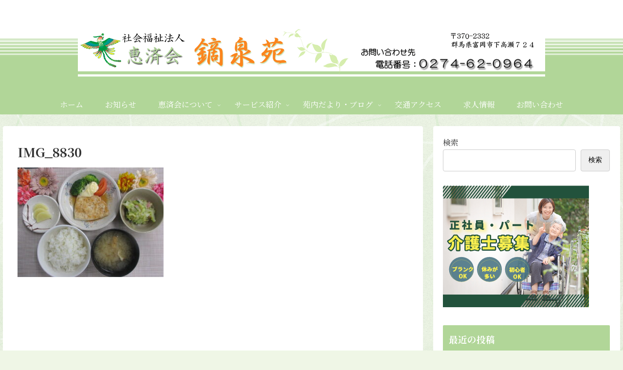

--- FILE ---
content_type: text/html; charset=utf-8
request_url: https://www.google.com/recaptcha/api2/anchor?ar=1&k=6LdDD-8lAAAAAMpVtpOsGtNy1QtyP4llkCoccK1c&co=aHR0cHM6Ly93d3cua2Vpc2Fpa2FpLmNvbTo0NDM.&hl=en&v=TkacYOdEJbdB_JjX802TMer9&size=invisible&anchor-ms=20000&execute-ms=15000&cb=rtzhhsp8h2f
body_size: 45046
content:
<!DOCTYPE HTML><html dir="ltr" lang="en"><head><meta http-equiv="Content-Type" content="text/html; charset=UTF-8">
<meta http-equiv="X-UA-Compatible" content="IE=edge">
<title>reCAPTCHA</title>
<style type="text/css">
/* cyrillic-ext */
@font-face {
  font-family: 'Roboto';
  font-style: normal;
  font-weight: 400;
  src: url(//fonts.gstatic.com/s/roboto/v18/KFOmCnqEu92Fr1Mu72xKKTU1Kvnz.woff2) format('woff2');
  unicode-range: U+0460-052F, U+1C80-1C8A, U+20B4, U+2DE0-2DFF, U+A640-A69F, U+FE2E-FE2F;
}
/* cyrillic */
@font-face {
  font-family: 'Roboto';
  font-style: normal;
  font-weight: 400;
  src: url(//fonts.gstatic.com/s/roboto/v18/KFOmCnqEu92Fr1Mu5mxKKTU1Kvnz.woff2) format('woff2');
  unicode-range: U+0301, U+0400-045F, U+0490-0491, U+04B0-04B1, U+2116;
}
/* greek-ext */
@font-face {
  font-family: 'Roboto';
  font-style: normal;
  font-weight: 400;
  src: url(//fonts.gstatic.com/s/roboto/v18/KFOmCnqEu92Fr1Mu7mxKKTU1Kvnz.woff2) format('woff2');
  unicode-range: U+1F00-1FFF;
}
/* greek */
@font-face {
  font-family: 'Roboto';
  font-style: normal;
  font-weight: 400;
  src: url(//fonts.gstatic.com/s/roboto/v18/KFOmCnqEu92Fr1Mu4WxKKTU1Kvnz.woff2) format('woff2');
  unicode-range: U+0370-0377, U+037A-037F, U+0384-038A, U+038C, U+038E-03A1, U+03A3-03FF;
}
/* vietnamese */
@font-face {
  font-family: 'Roboto';
  font-style: normal;
  font-weight: 400;
  src: url(//fonts.gstatic.com/s/roboto/v18/KFOmCnqEu92Fr1Mu7WxKKTU1Kvnz.woff2) format('woff2');
  unicode-range: U+0102-0103, U+0110-0111, U+0128-0129, U+0168-0169, U+01A0-01A1, U+01AF-01B0, U+0300-0301, U+0303-0304, U+0308-0309, U+0323, U+0329, U+1EA0-1EF9, U+20AB;
}
/* latin-ext */
@font-face {
  font-family: 'Roboto';
  font-style: normal;
  font-weight: 400;
  src: url(//fonts.gstatic.com/s/roboto/v18/KFOmCnqEu92Fr1Mu7GxKKTU1Kvnz.woff2) format('woff2');
  unicode-range: U+0100-02BA, U+02BD-02C5, U+02C7-02CC, U+02CE-02D7, U+02DD-02FF, U+0304, U+0308, U+0329, U+1D00-1DBF, U+1E00-1E9F, U+1EF2-1EFF, U+2020, U+20A0-20AB, U+20AD-20C0, U+2113, U+2C60-2C7F, U+A720-A7FF;
}
/* latin */
@font-face {
  font-family: 'Roboto';
  font-style: normal;
  font-weight: 400;
  src: url(//fonts.gstatic.com/s/roboto/v18/KFOmCnqEu92Fr1Mu4mxKKTU1Kg.woff2) format('woff2');
  unicode-range: U+0000-00FF, U+0131, U+0152-0153, U+02BB-02BC, U+02C6, U+02DA, U+02DC, U+0304, U+0308, U+0329, U+2000-206F, U+20AC, U+2122, U+2191, U+2193, U+2212, U+2215, U+FEFF, U+FFFD;
}
/* cyrillic-ext */
@font-face {
  font-family: 'Roboto';
  font-style: normal;
  font-weight: 500;
  src: url(//fonts.gstatic.com/s/roboto/v18/KFOlCnqEu92Fr1MmEU9fCRc4AMP6lbBP.woff2) format('woff2');
  unicode-range: U+0460-052F, U+1C80-1C8A, U+20B4, U+2DE0-2DFF, U+A640-A69F, U+FE2E-FE2F;
}
/* cyrillic */
@font-face {
  font-family: 'Roboto';
  font-style: normal;
  font-weight: 500;
  src: url(//fonts.gstatic.com/s/roboto/v18/KFOlCnqEu92Fr1MmEU9fABc4AMP6lbBP.woff2) format('woff2');
  unicode-range: U+0301, U+0400-045F, U+0490-0491, U+04B0-04B1, U+2116;
}
/* greek-ext */
@font-face {
  font-family: 'Roboto';
  font-style: normal;
  font-weight: 500;
  src: url(//fonts.gstatic.com/s/roboto/v18/KFOlCnqEu92Fr1MmEU9fCBc4AMP6lbBP.woff2) format('woff2');
  unicode-range: U+1F00-1FFF;
}
/* greek */
@font-face {
  font-family: 'Roboto';
  font-style: normal;
  font-weight: 500;
  src: url(//fonts.gstatic.com/s/roboto/v18/KFOlCnqEu92Fr1MmEU9fBxc4AMP6lbBP.woff2) format('woff2');
  unicode-range: U+0370-0377, U+037A-037F, U+0384-038A, U+038C, U+038E-03A1, U+03A3-03FF;
}
/* vietnamese */
@font-face {
  font-family: 'Roboto';
  font-style: normal;
  font-weight: 500;
  src: url(//fonts.gstatic.com/s/roboto/v18/KFOlCnqEu92Fr1MmEU9fCxc4AMP6lbBP.woff2) format('woff2');
  unicode-range: U+0102-0103, U+0110-0111, U+0128-0129, U+0168-0169, U+01A0-01A1, U+01AF-01B0, U+0300-0301, U+0303-0304, U+0308-0309, U+0323, U+0329, U+1EA0-1EF9, U+20AB;
}
/* latin-ext */
@font-face {
  font-family: 'Roboto';
  font-style: normal;
  font-weight: 500;
  src: url(//fonts.gstatic.com/s/roboto/v18/KFOlCnqEu92Fr1MmEU9fChc4AMP6lbBP.woff2) format('woff2');
  unicode-range: U+0100-02BA, U+02BD-02C5, U+02C7-02CC, U+02CE-02D7, U+02DD-02FF, U+0304, U+0308, U+0329, U+1D00-1DBF, U+1E00-1E9F, U+1EF2-1EFF, U+2020, U+20A0-20AB, U+20AD-20C0, U+2113, U+2C60-2C7F, U+A720-A7FF;
}
/* latin */
@font-face {
  font-family: 'Roboto';
  font-style: normal;
  font-weight: 500;
  src: url(//fonts.gstatic.com/s/roboto/v18/KFOlCnqEu92Fr1MmEU9fBBc4AMP6lQ.woff2) format('woff2');
  unicode-range: U+0000-00FF, U+0131, U+0152-0153, U+02BB-02BC, U+02C6, U+02DA, U+02DC, U+0304, U+0308, U+0329, U+2000-206F, U+20AC, U+2122, U+2191, U+2193, U+2212, U+2215, U+FEFF, U+FFFD;
}
/* cyrillic-ext */
@font-face {
  font-family: 'Roboto';
  font-style: normal;
  font-weight: 900;
  src: url(//fonts.gstatic.com/s/roboto/v18/KFOlCnqEu92Fr1MmYUtfCRc4AMP6lbBP.woff2) format('woff2');
  unicode-range: U+0460-052F, U+1C80-1C8A, U+20B4, U+2DE0-2DFF, U+A640-A69F, U+FE2E-FE2F;
}
/* cyrillic */
@font-face {
  font-family: 'Roboto';
  font-style: normal;
  font-weight: 900;
  src: url(//fonts.gstatic.com/s/roboto/v18/KFOlCnqEu92Fr1MmYUtfABc4AMP6lbBP.woff2) format('woff2');
  unicode-range: U+0301, U+0400-045F, U+0490-0491, U+04B0-04B1, U+2116;
}
/* greek-ext */
@font-face {
  font-family: 'Roboto';
  font-style: normal;
  font-weight: 900;
  src: url(//fonts.gstatic.com/s/roboto/v18/KFOlCnqEu92Fr1MmYUtfCBc4AMP6lbBP.woff2) format('woff2');
  unicode-range: U+1F00-1FFF;
}
/* greek */
@font-face {
  font-family: 'Roboto';
  font-style: normal;
  font-weight: 900;
  src: url(//fonts.gstatic.com/s/roboto/v18/KFOlCnqEu92Fr1MmYUtfBxc4AMP6lbBP.woff2) format('woff2');
  unicode-range: U+0370-0377, U+037A-037F, U+0384-038A, U+038C, U+038E-03A1, U+03A3-03FF;
}
/* vietnamese */
@font-face {
  font-family: 'Roboto';
  font-style: normal;
  font-weight: 900;
  src: url(//fonts.gstatic.com/s/roboto/v18/KFOlCnqEu92Fr1MmYUtfCxc4AMP6lbBP.woff2) format('woff2');
  unicode-range: U+0102-0103, U+0110-0111, U+0128-0129, U+0168-0169, U+01A0-01A1, U+01AF-01B0, U+0300-0301, U+0303-0304, U+0308-0309, U+0323, U+0329, U+1EA0-1EF9, U+20AB;
}
/* latin-ext */
@font-face {
  font-family: 'Roboto';
  font-style: normal;
  font-weight: 900;
  src: url(//fonts.gstatic.com/s/roboto/v18/KFOlCnqEu92Fr1MmYUtfChc4AMP6lbBP.woff2) format('woff2');
  unicode-range: U+0100-02BA, U+02BD-02C5, U+02C7-02CC, U+02CE-02D7, U+02DD-02FF, U+0304, U+0308, U+0329, U+1D00-1DBF, U+1E00-1E9F, U+1EF2-1EFF, U+2020, U+20A0-20AB, U+20AD-20C0, U+2113, U+2C60-2C7F, U+A720-A7FF;
}
/* latin */
@font-face {
  font-family: 'Roboto';
  font-style: normal;
  font-weight: 900;
  src: url(//fonts.gstatic.com/s/roboto/v18/KFOlCnqEu92Fr1MmYUtfBBc4AMP6lQ.woff2) format('woff2');
  unicode-range: U+0000-00FF, U+0131, U+0152-0153, U+02BB-02BC, U+02C6, U+02DA, U+02DC, U+0304, U+0308, U+0329, U+2000-206F, U+20AC, U+2122, U+2191, U+2193, U+2212, U+2215, U+FEFF, U+FFFD;
}

</style>
<link rel="stylesheet" type="text/css" href="https://www.gstatic.com/recaptcha/releases/TkacYOdEJbdB_JjX802TMer9/styles__ltr.css">
<script nonce="z0XNv-89O9YkJgEPe4ZZTg" type="text/javascript">window['__recaptcha_api'] = 'https://www.google.com/recaptcha/api2/';</script>
<script type="text/javascript" src="https://www.gstatic.com/recaptcha/releases/TkacYOdEJbdB_JjX802TMer9/recaptcha__en.js" nonce="z0XNv-89O9YkJgEPe4ZZTg">
      
    </script></head>
<body><div id="rc-anchor-alert" class="rc-anchor-alert"></div>
<input type="hidden" id="recaptcha-token" value="[base64]">
<script type="text/javascript" nonce="z0XNv-89O9YkJgEPe4ZZTg">
      recaptcha.anchor.Main.init("[\x22ainput\x22,[\x22bgdata\x22,\x22\x22,\[base64]/[base64]/[base64]/[base64]/[base64]/[base64]/[base64]/[base64]/bmV3IFVbVl0oa1swXSk6bj09Mj9uZXcgVVtWXShrWzBdLGtbMV0pOm49PTM/bmV3IFVbVl0oa1swXSxrWzFdLGtbMl0pOm49PTQ/[base64]/WSh6LnN1YnN0cmluZygzKSxoLGMsSixLLHcsbCxlKTpaeSh6LGgpfSxqSD1TLnJlcXVlc3RJZGxlQ2FsbGJhY2s/[base64]/[base64]/MjU1Ono/NToyKSlyZXR1cm4gZmFsc2U7cmV0dXJuIShoLkQ9KChjPShoLmRIPUosWCh6PzQzMjoxMyxoKSksYSgxMyxoLGguVCksaC5nKS5wdXNoKFtWaixjLHo/[base64]/[base64]\x22,\[base64]\\u003d\\u003d\x22,\[base64]/K3VvDR3Dg8OGwqMfL8KGw6nClsOLw4zDvR0bVmnCgsK8wrLDlWQ/woPDg8ODwoQnwoXDosKhwrbCk8KIVT4OwrzChlHDhEAiwqvCvMKJwpY/I8Kjw5dcK8KAwrMMO8KvwqDCpcKXTMOkFcKJw4nCnUrDgsKnw6onQMOrKsK/[base64]/WA3CmcKnwoIowrB3wqrClcKYw5rDikxZazBTw6JFG3wvRCPDmsKKwqt4bUNWc20hwr3CnHbDuXzDlhTCpj/[base64]/[base64]/[base64]/DowskDnfCl8KJw69Kw7NQwrBqwrdRbxrCqmPDkMOFX8OqJ8K3WAcmwpvCu1IJw5zCoknCoMOAE8OpbRvCq8OQwrHDlcKEw7kBw5bCisOxwrHCqVdjwp1eDFnDg8K/[base64]/[base64]/Dr3jCucOEWsKNwpAyRwHDk8OUK8OJwoImwoZFw4MkMcKud24ywr5kw6gKNsKGw4TDgUQvUMOTfAhpwpjDg8OEwrRbw4AZw6Z3wpLDh8KkC8OcD8Olwohcw7/[base64]/[base64]/Dj8KeAhDDkBhNwp80woEZwr0ew4tzBMOaw5vCoiIiVMODJGLDr8KgKHvDvVV6JEjCtCXChmPDsMKPwqpawoZuNxfDjDMvwrTCoMOIwrxgIsKEOE/Coj3Dh8Ofwp8fdMOHw5RzW8Kywq/CvcKvw4HDk8KzwoRLw4krW8O0wpAqwqfDihJaGcObw4TDiCZewpXCl8OcPiMdw7lcwpTCosKrw5EzZcKywqg6wp7Dq8OMJMKxAMOXw7oRBgTCj8Kuw4p6ARHDgnfCiQENw6zCgGMewq3CvcOBG8KGED0xwpjDj8KiOW/Dj8KjJHnDoxbDtS7DigUtQcO3K8OCdMKAw6c4w7wRwpLCnMKdwrfCmWnCucOFwrI/w6/DqmfDgHp3PTUiOjTDgsKhwqQhWsO3w5ltw7MCwoYaLMKKw4XCksK0d2lPfsOsw49HworDkzVMK8OIYWDChcOaAMKsccKEw7VOw4lUBcOwFcKCO8OOw6/DiMOyw4nCpcOMBRHCj8Oywrktw4bDk31Gwr02wp/Dph8cwr3Cv2FjworDgsOOLig7RcKpw4pzaEvDvXfCgcKewpklwrDCpHvDpMKWwpovVRgUwrc8wrvCtcKNY8O7wq/DusOgw5kCw7TCusOCwrkKIcKPwpArw6vDlF4zK1o9w6/DjiU/w47ClcOkC8OrwrIdKcOwWcOIwqklwqfDk8OJwrXDjT7Djw7DrTfDuTbClcOYXEPDscOAw4JZZUzDtT7CgmPDrQ7DoRwZworCpMK+AnAewpQGw7PDrcOUw5ETCsKjAcKfw51Fw51GSMOnw7jCnMOEwoYda8O7WQzCpT/DlsOHWFHCkzRCAcOJwqM/[base64]/w6lUw5JGPydqVcOTXxbCpCvCvMOPFRfCtSLCiDgIL8KtwqnDnsKEwpMRw5wQwolAZcOCeMKgZcKYwpI0QsKVwrc7ET3DhsKlZsKJwrrCvcOBMcKNAn3CrF9vw49uUyTCmyInF8K9wrvDiVvDvglaFMOxZEbCkw/CuMO3L8OYwoXDn3UFBMOqH8K3wrJTwqrDvi3CuisDw4HDqsOZWsOONMOUw75Sw65KUMOYOSQOw6k/KDTDgsKywrt0RsOswrfDjVAfCcOFwozDrsKbw4PDh1xDa8KgDMKgwoEkPGg7w44Aw77DoMO0wq5cf3LCnz/[base64]/Q8OBw7HDhMOdVcKowr/DmcOuwo5UJ2UgwqvCr8Kew4xkYcO0d8KUw5N3WcK7wrN6w7TCt8OIX8O/w6nDssKXU3DDmCfDlcKTw6jCn8KAR3EjGMO4RMONwoMEwpdnIB4JMBwpwoLCklXCo8O5Wg/[base64]/[base64]/CqWpwGikke3XDlsKqwqHCiWwgSMOKGcOyw47DosOSI8Ovw5QSLsOQw6kKwrxLwp/[base64]/[base64]/CmWMadsOAwr7CrMOJw6TCqRgqwqk9PRjDpA/CqGzDrsOPbCcWw7PDisK+w4PDp8KCwpnCrcOvBx7ChMK1w53Dkl4zwqfCrVnDrMOoXcK/[base64]/wr7DvQ/DjDcWw6YPw592wqTCuFw5D0lgwoNaw6jDtsKFa0sgKMO4w4UyK25Ew7BCw5UUElg7woXCv1rDjkgMa8OVcjHCmsOYLG5vMEPDocOPwqTCiygZUcOlw7LCkRR4MHrDpyLDoHcowrFoM8KUw4jCmcKzOSEuw67CgTvClBVyw4w6woPDsDsJPxdBwpnCjsKPd8OeMh/DlnHDm8KmwoTCqmJuYcKFRnDDoS/CscO+woZhWTDCtcOGNxkEGg3Dl8OdwplQw4/[base64]/Ct8KjwqU7GB/CnV/Dow41w6V9wpbDocKkw77Cp8KtwovCuxpJH8KRR1Z3Xn7DvVIewrfDgwrCsELCjcOTwqpMw6NbNMODX8KZW8KAw5Y6W0/Dt8O3w5BvVcOWYTLCjMK8wo/DuMOidxHCowcHcsKLwrfCmnvCj1nCgX/ChsKbO8Kkw7tpKMKaWDAcdMOvw5vDt8KKwrZ5SlnDuMOsw7TChUzDpDHDr1syHsOua8KAw5PCiMO2wpzCqzbDiMKtGMKBDmfCpsOHwodtHFHDmj3CtcOPTlZowpxAw6dQw5RRw6/CpsOWSMOnw7HCocO0VBQswrolw7o5SMOVHFR2wpNUwrbChsONfSVDLsOSw6/CjMOJwqjCmT0nH8OCBcKqdzoUCUvCh0gYw53Dt8OfwoHCh8KQw67Du8K1wrcbwrXDrwgCwoU6UzZBRMKHw63DpCLCoCDCgCt9w4jCtcOVAnjCpwxdWW/CgFHCgUY+wr1Nw7HCnsKpw4/[base64]/[base64]/Ch0nCk3dXY1TDnxrDh1PCiMOWcsK2bWx8G3XCuMKLKnPDq8K9w4zDtMOVWCQMwoHDhRLDh8Omw6l7w7gZCsKdEMKmaMK4HQnDm2vCkMOfFmNZw4ZZwqRMwpvDiEkbWko9M8Okw6oHTnbCn8OacMK9AMKNw7pZw6PCtg/CiFrClQnDtcKnAMK6LFpiQTJIP8K9DcO6E8ObFWkDw63CmHfCo8O0YcKJwrHClcOKwrV/DsKsw57DoCrCs8OSwrrCqVUswqVnw7bCpsK3w4HClWPCixwLwq3Cv8Kqw5sAw4DDojARwrjCknxeHcO8McOnw4F9w7l0w5jCk8OUBAxfw7JNw4DCgmHDnVPDhk7DnUIYw4d/Z8KfUXzDiSw/[base64]/CoVEpw78Sw59yw7QOwpnCt8OAIcK5wr5afHtXw43DhV7Dv8KySypswovCpUsmHMKDezg+BTcZMcOUwpnDocKJfsK2wq3Dgx3DgwjCiwAWw7vCuQrDuB/DgcOwcEskwqrDvDfDmTjDqsKVTylqRcK2w7wLMz7DusKVw7zCjsK8SsOtwpYUYQA/SDfCvSHCn8O/HsKRamrCsWxKasKxwpFsw6BcwqfCvcOyw43CgMKHC8OZYRTCpsKVwrzCjWJNwrgec8Kvw5hxUMOwMlDCq2XCvC4eB8KQX0fDjsK1wpnCmjPDjgTCpMKeRGxMwqLCnj7Cp2PCpCZuM8KEW8O8eUDDvsK1wonDpcK5TAvCn28sPcOgPcOwwqB6w5/CpsOHDcKVw6rCthfClB3CumEITMKGZDcOw7vChR4MZcO/wrvCl1LDjyYOwoMqwqBtK2fDtX3Dq3HDsRDDml/[base64]/wpnCoBDCgsKINCkQCCjDtMOiYA7DsR3DuEjCv8Kzw6TDpcKfakPDoB8owoN4w74LwoZmwqANZcKhDEtUHU3DoMKGw5N4wpwODcOKwrZlw4XDtTHCt8Knc8Knw4XCv8KyGcO/w4TDocKPVsO1NcKtw6jDh8Kcw4EWw7ZJwqDDhm9nwovCuTTCs8KpwpptwpLCo8OEZSzCksOJKFDDgVvCp8OVDhfCrMKww47DimNrwoU1wq4FOcO0Dgh3XnJHw64mwr7CqzYPC8KSIsKpWcKow5XCnMO9WVvCmsOoKsKhCcKWw6IKw4t0w6/CsMOZw6wJw57Dl8KTwqYewrXDrFDCoxwAwoQvw5Faw6rDlRxZRMOKw7DDtcOxWVEMWMKWw4R3w4PCjyU7wqHDnsOTwoDCnMKpwqLCicK2MMKHwr1Ewr4BwqxYw7/CijYIw6rCjRvDs2jDmCRNTcO2w4Jfw5IjKMODwpDDmsK+SHfCgBgqbSzCvcOVFsKbwqfDkjrCq1gMZ8KDw49iwrR+ci0lw7zCm8KRR8OwacKywp5ZwrjDvH3DqsKRPBDDlxzCtsKvw6c/YCPCghcfw7kHw4hqEW/DrcO0w5JqLGnCvcO/ZCzDkGAMwrzCphLCtU/Dgj86wqbDtTfCvQJwEntCw6TCvhnCg8KdSwVLaMOrAQXDu8Obw6/[base64]/MxLCkynDn8OZw5nDlMKEVQDCicKSDSTCoXUpY8OAwrXDuMKnw78mAmMIQXbCrsKBw4Y4fcOXBl/DhsK5bF/[base64]/[base64]/[base64]/DnmohwqvDtMKoGMK1F8KWOWgrwoYawqYMTTnDkzd2w7DCijLDhxp4wofCnS3Dp0EFwr7DrGILw48fw63CvQPCvCM6w6fCq2VLMndvc37DlScDOsO1Sn3CgcORXsOOwrpSF8K/wqTDisOYw7bCvDPCn3oKBjxQBWk9w7jDjRBpcV3CkFhUw7/CksORw6VqN8OxwrLDu0csGcOoHjXCsEbClVpuwqXCscKICDlHw6zDsjXCgcOzPMKow6UPwqc/w4cYW8OnF8O/w43DrsKjSTZJw5zCn8KBw7AuKMOBw5vCpyvCvsO0w5xMw5LDisKYwoHCgcKCw7TCg8Kuw6cPwo/DlMODNDseZcKIw6TDucOsw7JWIQUvwo1AbnvDrgbDiMOew7jCh8KNa8K1bDDDmnsIwo8lw6htwobCjT3DsMOGby/Dh2/[base64]/[base64]/woNJSzQjwofCqsOXK0/Cv05NwoE+w7N9FMK9QUgJZ8KeaTzCkwAmwrsVwr3DtcOHKcKbI8OywqZ3w7fCqMK0S8KqTsKMZ8KpKGp6wpLCvcKgOAPCo2PDk8KEVXQYbzo2KC3CosOFGsOrw5dKEMKTw5xkB3rDrT/[base64]/PcKbWMKIcsKqwqjCqA5Gw4ULQ2NxVGADT27DrsKBBFvDpMKwQcK0w7rCnTvCicKGSjx6N8OifmYOFsO8Gg3DuDkHC8Kbw5vCm8KPEmfCt23DpsKdw53CpsKXf8Oxw6rCqEXDocKVw6dZw4IhHz/CnRMlw6QmwpMfHhpTwp7CusKDLMOud3/Dm0kvwqXDrcOkw53Dvhxdw6jDlsKjYcKpdBh/[base64]/[base64]/DqMOeDUI9w6QnwojCmsK6c3HCo8OvfMK2f8K/PcKqUsK7LcKcworCmzsEwrd0Q8KrMMKnw4ICw4hseMKgd8KaTcKsNcKcw7B+A07CuETDgcO4wqbDrcK0PcKnw6TDi8Ksw79/[base64]/WGbDmVPDpX0pL0bDrwzCl8KDwqDCo8KNw4UoRsOlRcOPwpTDlyrCv1nChR/DribDvHTCi8OOwqBlwqJTwrd7YDvDkcOEwoHDlMO5w4fCnCHCnsK/w4NuYzNqwpg8w6UeSBjCqcOhw7Y1w69VPA3DjsKEYsK5YE8Gwq5JFUDCh8Kfwq/[base64]/X8K6YUNOZsOFw7p+VcKzUsKKw7AoCT4VYMO7BcK6wpF8D8O8VMOqw6tNw5jDkAzDgMOEw4nCrF/DtsOhUB3CoMKnTcK5G8O8w4/[base64]/DsMOjw68kC8K8a0JQIsKVNMKoecO9wrdmwpIKXsONXB4zwrHCr8KawpTDmhQJaE3CszRBCMK/cVHCsVHDlkTChsKpJsOew53Cn8KMfcOEdF7DlcOTwrpiw4tMZcO5wp3DlzvCtcKUbQ5Vwr4+wrPClRTDkSbCoQIewr1LGzTCosO+wpjDocKQUMOSwrfCuTvDtAFffBjCghc1U2hVwrPCvcOUAMKUw7dfw7fCo1/ChMOnAWrCpsOGwpPCl3Aow4pawpzCvG/CksOiwqwAwroVCBnDq3PClMKEw6A9w5vCnsOZwrPCi8KaKzoTwrDDvTZ3DGjCp8KIM8O2CsKlwqZKYMKFJ8KPwoMGM3dBI1pbwovDomPCm3wpJcOEQnXDocKJIkrCjsK4CsOuw5VZNEHChA9hdzjDmkNqwopVwp7Dom0Vw7wUOMKoV1AwB8O/[base64]/woIrwr/DiVYfwojCnQ9+eT7Dvi7CiTnDmMKMB8OowpE1dyjDlDjDig/Cmj3DuUM1wroPw71AwpvCn33Dp2bCmMKnZ2TCqyjDh8KyJcOfCwUJSHjDq1NtwrjCssOkwrnCo8K/[base64]/Dg3hKw6fCkcO6OcO8dcK6QDoBwp4gwpPDicOuwrNEOsOXwppCV8Oow70/[base64]/DvRxSRMOiw4rDk8OAw63DrcOVZcOgw57DoMOvw5zDkCFuasOcdgjDlMO0w5Eqw7jCvsOCYsKfeznCjA7DnEBvw7rCuMOEw5VjDkILEcOCMG/[base64]/Cn8KZFl7Dngsqw6QrNzI4IBxzwpbDlcOzw5nCjMK5w6TDqX/Dh1pwG8Knw4FjScOMKEHClzh7wofCjsK5wr3DsMO2w6LDkAzCnS/DncOmwqV0w7/ChMO9Dzlod8OZwpzClHHDlwvCoh/Cq8KvJBhaBmFEXVFqw78Pw5h5wozCqcKVwpdDw7LDixPCoFnDrigdWMKsPBMMHsKWK8OuwqjDnsK+Y3lfw7nDuMKlw4xvw7TCr8KKC3/DssKnYQLDnk0hwqYXYsKFfVVKw5d9wp9bwpLCqgLCpAt1w7nDqsKzw4gUZcOiwpDCnMK6wofDpEXCjwFUTzfChMOmIikRwr59wrNyw7XCoyduOMKbakAeI3/[base64]/Cq1TCqScmJ8OcbiNewrTCsRDCn8OxCcK0DcOzEsKjw5XCh8OMw59mCWt+w4PDtMOlw6bDkMK8w5l0b8KMW8Oxw5Viwo3Ds1TCk8K6w6HCqnDDoA55Hi/DmcKow5BJw6rDmUbCqsO9JsKOM8Kaw6jDrMOtw7JQwrDCmxDClMKbw77Cqm7Cv8OqBsOTFsKoQiDCrMKmRMKBJXB4wo5Aw6fDuG3DlMKcw4BCwr0EcUtpw4fDjsO3w7rDnMOZwo7DiMKjw4ZjwpkPHcOKUcOFw5/[base64]/Cr15wZMOhdsK9PsOuKMOzZxnDrAUFw73Chj/DpA1VRcK2w7M5w4/Dq8KOY8O6PVDDicKwYMOeWMKLw7vDiMKTaTJ9U8Kqw5TCn07DjkxWwp0paMKvwoPCpMOdFgIbKsOcw6XDsywqd8KHw5/CilLDncOlw5Z1Wnpewr3DkFPCtcODw6Ygwq/Du8K9w4jDgUZAZlXCncKUM8KfwpjCrcKCwqo3w5LCs8KRH3HCmsKHfBjCh8K/XwPCiFLCqcO2fxLCsRnDicOVwpwjNMO2QMKeCsK7DQDCo8O1SMOnAsOkRsK5woPDqsKFXRlfwprCkMKAK2/CtMKCMcO6O8OTwpRcwoslV8Khw4/DtcOCS8OZOnzCuGnCtsK0wrUiw4Vyw6Z7w53ClFXDtC/CpRjCrhTDgsKJfcOvwovCksK0wovDusOXw5/Dk2wYc8OVQHHDqFwww5vCsHhQw7V+JHvCuArCuXfCpMOBSMO/CsOdR8KjQDJmLXQewrV7LsK9w6TCmX8vwoknw43DhcKwWcK5w51Lw5PDsA/ClB4dDxzDrVTCqhUdw5Fjw7Z6YUnCpsOyw7jCoMKVw4MPw5nDt8O6wr9BwrsgV8O+D8OePcKkLsOawr7CosOuw7vDmsKOZm5gLzdQw6HDtcKSJ3/[base64]/[base64]/Dtl3DpMOxw6fCjAnDkcKEwpfCgsOCwoYEw4/[base64]/w55KwpQFG2ION8ODwo/CixbCtcO+Zh3CgcKoCXYTw4txwr1kDMKxbcO5wocMwqfCt8OFw7Y4wqAOwpcTBmbDi1fCpcKvAm5xw5jCgDbCnsKXwrQJd8Ovw6/Ct3EzcMKxCWzChcKCecORw7wjw5l3w7Byw4QfMMOeQAEqwqh2wp/Cp8OCU2w1w4PCsE05AcK+w53Cj8Odw6g2YlPCisK3UcKjQA7DhADCiBvCjcKYTjzDhDjDsVXCocKGwqLCqW8tSEwOewIFWsKJO8KVw6TCmDjDgW0LwpvCp21uY2vDgwrCj8OvwrDClGM5QsOmw60qw6d0w7/DucKkw4czfcOHG28kwqtow6jCpsKEQ3M0JiJAw41dwptYwp7DgUTDsMK1wqEQf8K7wrPDnRLCiw3DpMKieDrDjRFNDzrDsMK2Yw98Oy/[base64]/csOlwqnDthXCtMKMA8OQdC0SwrjDizPDn8KEwqzChcKbc8Otw5LDp3tLSsKbw5fDncOcccO1wqfDsMO2B8KDw6pjwrh7MWodZ8KMHsKXwqAowophwro9bXdMe3rDojnDk8KTwqYJw6wlworDrlVPAlbDllQ/G8KVDl1rB8Kzf8Kzwo/Co8OHw4PDn3sOQMO8wrTDj8OQd1fCnjsOwpnDosOXG8K4f004w5rDvyEgBS00w7Yzwr0tNMOgIcKvNBjDusKvUH/Dp8OXLTTDucOSEAJ7RTJIUsOSwp0qP1Fow45cAhrChXoEAAVmalERWzjDicO/[base64]/wpHDnjolIcOxw6nCnz/DvCdMwqV9wojCtcKPw4EZEHhqAMK2HsKFM8OSwroFw4bCkcKzw4Q/[base64]/[base64]/CtAvDjUAQw49ccxTCisOxDBbDpsKnVgTCscKmwqNOEXp/SB4pLSLCmcKuw47Chl3ClMO5fsOGwr4Uwp4qT8O/woRmwpzCusOZAMK1w4xzw6tuR8KPFsOSw54SNsKyAcO1wr1VwpMJRSljWFZ4cMKOwpHDk3/CgFQFJX/Dk8KQwpLDu8ONwrHDksKmMC8Jw44kIcO8NUXDp8K9w41RwofCm8OhDcKLwq3DsWNbwpHDssOqw4FFIBF1wqbDisKQW19abGrDqsOMwrDDkTx/MMKtwpvDo8OkwqrCjcKlMxvCqnjCrcOVScOTwrtAdUt5SiXDuRlnwrXDlikjYsOow4/[base64]/DuGEuwq4IwqY9QcKOJBbDnsOKBMKAwqzDssOWwr4bR3nCmAnDvix1w4IMw7jDl8KTZUTDn8K3MEjCgMOWRMKoQn3CkwU4w6xKwqzCuQMvE8KLahcxwoBZa8KewpXDsWXCkl7DnHzCisOAwrnDo8KRR8O1cUMew7wXYwhDfcOnRn/[base64]/CtMKnW8OVUghXw5LDlXzDsxwMenjCmATCicK/wrzDi8O7f2REwqDDg8KwSWvCt8O8w7tzw65PZ8KJF8OTA8KGwptWXcOUw4h1w4PDrEZTSBA0DMOtw6tYNMKQbz8iE3AOTcKJScOcwrcQw5c+wpdzW8O5NcKSF8OAVGfCiBBdw65ow5vCqMOUY0RKe8Kpw6psLVzDqHTDuCnDtDocLy/CrQIuVMK+GsKmQ0rCk8Kcwo/CmRrCpcOdw6VCWhNSw5tUw5PCr0plw7nDnn4tQT3CqMKvPD4Cw751wr0iw4nDm1F2wr7Dl8O6PQQ9QAZ2w6FfwqTDt1FuQsKtY311w4HCpsKVVsO3ZiLCp8O/VsOPwp/Ct8OUTTV4IUUPwobCoBEVw5TCrMO0woTCr8OTHirDr3N2fkkbw4jDnsK+cjd2woPCsMKSAV8cesKZMyxGwr0pwoRJE8Oqw4B0wrLCsFzCm8OfEcKQFxwcOltvV8Odw6geU8O4w6UawpUgOEMTw4TDvHQdwr/DgX3Dl8OGMMKWwplpQ8KeMcOCW8OzworDn3AlwqfCjMOtw4YXw77DkcOZw6DCulrCk8OXw5MhcxrDqcOOcTp+FcKIw68gw6IPKRZHwpY1w7hXUBzDriE6PsK+O8O0TcKHwq8Fw7YOwo/DiDlME2/DqQhMw7ZjNXtKPMKewrXDqnYxOVzCp2/[base64]/DkSXCtVTCgMKcw4vDj8KoQyJ/JcOPw6dqWGxDwoTDsWUab8KUw6TCpMKHM3DDhhZIVhvCvCDDssKswoDCtyDCq8KPw7HDrUvCpRTDl2wWa8O7El8eHmbDjTx4dnAdwrPCiMO6E0RpdCLCj8OdwoAuBx0fXCTDpcO0wqvDk8KEw6bCgxnDusOxw6fClGt2wp/Cg8OdwpXCtMKVDnzDhsKpwrFXw6QhwrjDusO8wptfw7R1diV/EsOhNgTDgAPCtsO6fcOnM8K3w7rDvMOMLMOhw55oXsO3M2zCiSJxw6I9WMOAfsKvdEU3w4MJJMKMLGzDqMKlABXDgcKNJMOTcmLCr3F2RwzCvxzCvFEbN8OIZzpew5HDmlbCgcO1wr5fw6d/wovCmcOcw4JdSjnCucOsw7fDvUPDu8OwX8KZw5vCj2fCo0bDkcOqw5LDnSdqMcKAISnCgRHDq8Orw7zClhc0VRDCiCvDlMOYEcOww4zDojjDplrCkwJNw7bCkcKrWELCvCZ+QT/Dm8O7eMKyEWvDhRDDicKac8O1GMO8w7DDrEM1w5zCrMOvTzo5w57DtFbDuW5KwrJJwqrDsV5+O13CuTjCgyczK2TDngzDj1vCvTLDmhcoRyNfa2bDpgUgM0wkw6AXSMKaaVNcHFjDjXN9wrtOXMOlfcODUW1/[base64]/wrPDm3wmw4Jiw6M4w6Q1w4vDmBHDpQfDlcOBwrXCgkIawp7DpsOyGTd7wpXDlU/CpQ/DoVzDnG9uwo0kw5Mlw78pVgpHAHZaGsKrJMOwwocMw5jCslNuDRsKw7HCj8OTM8OySVddwo7DicK/w4zDsMO/wqcTw6fCl8OPD8K5w6zDs8OfNS0ew6fDl3TCshvCsxHCghDCtVXDnVgFQ0U/wpJLwrbCtksgwo3DtsOywobDicKgwrcBwpIqA8OBwrZFJxoNwql7JsOPw7tnwoUwASdXw7E9ewfCmMOUOzp6wr3DpjDDksKNwojDosKTwrDDhMK6QMKWBsKywp0BdTt/Bn/CmsKfFsKIY8K5LsOzwpPCh0fDmQDDsGkBXBRZQ8KwSiXDsCnDuF/ChMOAL8Owc8Orw7ZNCHLDtsOgwp/DvMK5BsK3wp1lw6zDhQLClxxEclBRwrjDoMO9w4LCh8OBwoZgw5o/C8OJRWnCgMKHwrkEwobCpzXCjwcQwpDDhVpCJcKOwq3CtBx+wpUMY8K1w4F3fwgxZ0QdesKyPmcwd8KqwpgSZixDw6RUwqjDtcK7YsOvwpPDkBrDmMOFFcKjwrQdccKMw5pmwoQ+ZsObQMO5TW/CikPDuH3CkcK4SMOTwp5YVsKpw4ceFMOpNsOdWiLDi8ODAWPCnhTDt8ObYSfCn2VAwqsYwqTCqMO5FyTDv8K7w6t8w5zCn0vDshLCmMKqYSMnVsO9SsKBwqPDgsKXU8K3bxxFXwAawoTDsk7CvcOHw6rCkMORZ8O4OTDCvkRcw6PCuMKcwrDDhMOqRi/CkGptwojCjMKYw78pWzHChDUpw696w6TDuRZgesOyGAvCscK1w5hhaSFVd8OXwrJPw5HCr8O3wr8iwoXCmAEdw5JWDsKqVMKjwp1iw4LDvcKkwpfCi3NDIFLDl151b8O9w7TDpkYCKcO9DMOvwojCqV51Li/DmcK9OwTCgBMGLsKGw6nDocKdYWnDmX/Ck8KABMO1D07Dp8OaYcOfwpvDlCJkwojDvcOsQMKGXsOzwoPCg3dzGjfCjjPCkxUow74Hw6/Dp8KaHMKDOMKFwrtNeXZ1w7TDt8K8w7jCvsK4wqQKEQoaIcO0NsOwwp9HbAFTwq94w5vDssO9w4g8wrTDrghswrzCnUUJw6vDncOPQ1LCicOow5hvwrvDuHbCqEvDiMK/w6kRw47CrkzDtsKvwooFQsKTTm7DqsKGw6xbIMKeGsKfwoBdw6ghBMOYwrtIw58YPzXCricVwqFeUQDCqgteKQDCmjbCnk4Bw5Iew7PCjBpxcsO5B8KkNxbDocOZwoDCphVkwo7CiMK3CsOPHcOdYGEFwrXDoMKFGMK9w7B/wqYiwqbDqjzCpXweY1hsQMOrw7kLDMOCw7HDlMKOw4IScARVwpfDqAPCg8KYQVxcBQnCmBDDgwoZTw9tw5/DuzZHYsK9G8KoAhzDkMOiw47DsErDsMOiDBXDn8Kuwp5Mw4g8WWVcXCHDksO1NcOSKjpbGMKgw5VzwrzCpSrDkXJgwqDCuMOnXcOREUnDkDRTw4pfwqnDkcKPTWTCqHViV8OYwq/[base64]/TsKNwoPCpMKKGcKXwqYpw5/DiMOtGsOGwoPCjADDhMOIM3wdLiUjwp3CjjnDnMKYwoZaw7vDm8K/wpnCscKZw5sLG30bw4kvw6FDKDVXWcO3NgvCv0hxCcOEwpg6wrcIwqPCilvCuMKGP3fDp8KhwoY2w40wCMKrwp/Cg3gpBcKjwqxfMCfCqQpFw7zDuCDDvsKGB8KNEcKbGMOYw4ovwovCvcKqDMORwpfDtsOraXUrwrYIwr7DisODVsKqwrxrwoHDiMK9woosR1nCt8KJe8OQNcOza2Vaw7tobHQ6wrDDucK6wqh6TsKDDMOLM8O1wr/[base64]/bsKMw7rDiMOWw69Sw4jDgMKfwqXDhFPCtD7CrmzCj8KIw7bDoRjCksOVwrzDnsKJL3IZw6omwqBPcMKBcgzDisKmICvDs8OaCG/[base64]/Duk/DkcKhwr9uRsKnw6IEDiZ5wok4KsOeQMK1w48rYcOrFigJw4zCusKKwp0pw4rDgcKbW0XCn1TDqksxeMOVw752w7bDrEsYbz43MmQ9w54NBl4WC8KnIkoyEiLCqMKzP8ORw4LDmsO8wpfDiwt4aMKTwrrDhE5dH8OLwoBHSDDDk1slPhgEw6fDhsKowo/DoU/CqnFLAsOFVnwDw5/DnVZjw7HDsgbDtix3wrLCj3A2IyvCpnlCwpLCl3/Cr8Kiw5sAesKLw5VcIi/Dp2fDsEFZDsK5w5UoRcO4BRUNaDF+BBHCjHBfMcO9DsO7wo0gKmUkwrUywoDCmSFcTMOoXcKtWhPCtS9SVsOpw4jClsOCC8ORw4hVw7jDo2cyF0g+E8OeYEXDpsOnwokgF8Kuw7grLFJgw4bDu8Opw7/[base64]/DgMKlwo7CncKhw5sZwpjCv8OMwrcxXV1NUUM6V1XCpj9oQ05fXXcswr4Nwp1hZMOnw5IsGz/DssOVKcK/[base64]/DcOwwqguBMKxw4PCqg\\u003d\\u003d\x22],null,[\x22conf\x22,null,\x226LdDD-8lAAAAAMpVtpOsGtNy1QtyP4llkCoccK1c\x22,0,null,null,null,1,[21,125,63,73,95,87,41,43,42,83,102,105,109,121],[7668936,131],0,null,null,null,null,0,null,0,null,700,1,null,0,\[base64]/tzcYADoGZWF6dTZkEg4Iiv2INxgAOgVNZklJNBoZCAMSFR0U8JfjNw7/vqUGGcSdCRmc4owCGQ\\u003d\\u003d\x22,0,0,null,null,1,null,0,0],\x22https://www.keisaikai.com:443\x22,null,[3,1,1],null,null,null,1,3600,[\x22https://www.google.com/intl/en/policies/privacy/\x22,\x22https://www.google.com/intl/en/policies/terms/\x22],\x22+s1NKdIzyMD4JiGp2Yz5YteegWmHzfxu2rITVJtopE4\\u003d\x22,1,0,null,1,1763900319035,0,0,[126,195,225,132,43],null,[222,115,88,169,124],\x22RC-iYJjTBJFYTvgCQ\x22,null,null,null,null,null,\x220dAFcWeA4hopxJSZ5_10rOdfhUJTkSZZ4mjpisbjpjrGhsMBbza-vtdtS3ftAAEXTWqSyCVKDdzltXj_Lq9YJO2FCT0RBPRPNQjw\x22,1763983118967]");
    </script></body></html>